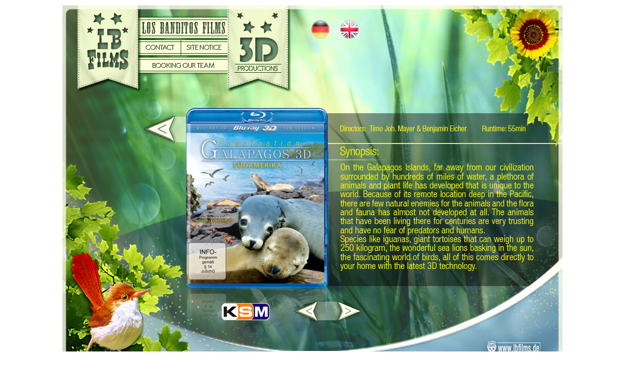

--- FILE ---
content_type: text/html
request_url: http://www.3dlbfilms.de/english/fascination-galapagos-3d-info.html
body_size: 901
content:
<!DOCTYPE html PUBLIC "-//W3C//DTD XHTML 1.0 Transitional//EN" "http://www.w3.org/TR/xhtml1/DTD/xhtml1-transitional.dtd">
<html xmlns="http://www.w3.org/1999/xhtml">
<head>
<meta http-equiv="Content-Type" content="text/html; charset=utf-8" />
<title>3D LBfilms</title>
<style type="text/css">
.background {
	background-attachment: scroll;
	background-color: #FFFFFF;
	background-repeat: no-repeat;
	background-position: center 12px;
}
</style>
</head>

<body class="background">
<table width="1024" border="0" align="center">
  <tr>
    <td><img src="../engl-bildmaterial/engl-fascination-galapagos/infopage.jpg" width="1024" height="768" border="0" align="bottom" usemap="#Map" href="the-ghostmaker-info.html" /></td>
  </tr>
</table>
<map name="MapMap" id="MapMap">
  <area shape="circle" coords="693,617,17" href="../deutsch/3.html" />
  <area shape="circle" coords="370,617,17" href="../deutsch/1.html" />
  <area shape="circle" coords="643,617,17" href="../deutsch/3.html" />
  <area shape="rect" coords="489,601,511,632" href="../deutsch/1.html" />
  <area shape="rect" coords="518,601,541,632" href="../deutsch/2.html" />
  <area shape="rect" coords="553,602,576,633" href="../deutsch/3.html" />
  <area shape="circle" coords="422,617,17" href="../deutsch/1.html" />
</map>

<map name="Map" id="Map"><area shape="circle" coords="587,49,20" href="fascination-galapagos-3d-info.html" /><area shape="rect" coords="177,111,314,134" href="../deutsch/buchen.php" target="_blank" /><area shape="circle" coords="581,627,18" href="las-vegas-3d-info.html" /><area shape="rect" coords="170,76,236,96" href="../deutsch/kontakt.html" /><area shape="rect" coords="249,77,330,96" href="../deutsch/impressum.html" /><area shape="circle" coords="529,50,20" href="../deutsch/faszination-galapagos-3d-info.html" />
  <area shape="rect" coords="860,689,982,712" href="http://www.lbfilms.de/" target="_blank" />
  <area shape="rect" coords="40,5,143,136" href="../index.html" />
  <area shape="rect" coords="346,5,453,141" href="../index.html" />
  <area shape="rect" coords="159,29,337,59" href="../index.html" />
  <area shape="circle" coords="199,253,23" href="3.html" />
  <area shape="circle" coords="500,627,18" href="fascination-africa-3d-info.html" />
</map>
</body>
</html>
